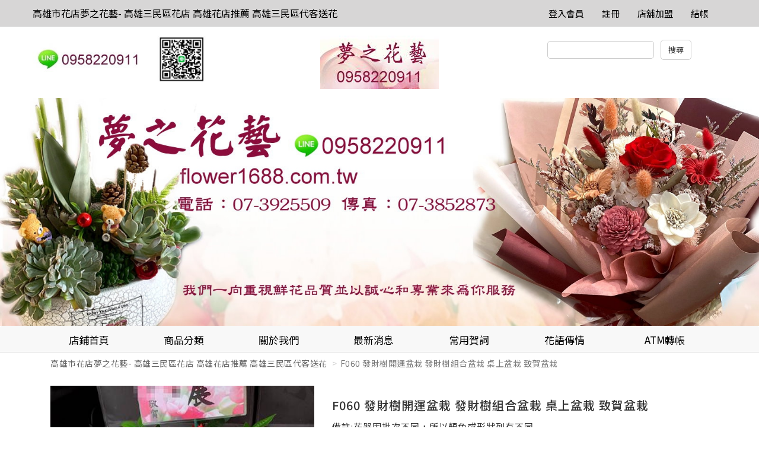

--- FILE ---
content_type: text/html
request_url: http://www.sunny.url.tw/store.php?m=products&p=show&pid=20126&storeId=999544
body_size: 50262
content:
<!doctype html>
<html>
   <head>
      <meta charset="utf-8" />
      <meta name="viewport" content="width=device-width, initial-scale=1">
      <meta name="format-detection" content="telephone=no">

            <link rel="stylesheet" type="text/css" href="responsive/js/slick/slick.css" />
      <link rel="stylesheet" type="text/css" href="responsive/js/slick/slick-theme.css" />
      <link rel="stylesheet" href="responsive/css/bootstrap.css" />
      <!-- Latest compiled and minified CSS -->
      <link rel="stylesheet" href="responsive/js/bootstrap-select/dist/css/bootstrap-select.min.css">
      <link rel="stylesheet" href="responsive/css/jquery-confirm.min.css">
      <link rel="stylesheet" href="responsive/css/master.css?v=20251231" />
      <link rel="stylesheet" href="responsive/css/jquery.loading.min.css" />
	  <link rel="icon" type="image/x-icon" href="http://www.sunny.url.tw/Archive/_tw/store/icon/20251106112617_46/favicon.ico" />
<link rel="apple-touch-icon" sizes="180x180" href="http://www.sunny.url.tw/Archive/_tw/store/icon/20251106112617_46/apple-touch-icon.png" />
<link rel="icon" type="image/png" sizes="192x192" href="http://www.sunny.url.tw/Archive/_tw/store/icon/20251106112617_46/icon-192.png" />
<link rel="icon" type="image/png" sizes="512x512" href="http://www.sunny.url.tw/Archive/_tw/store/icon/20251106112617_46/icon-512.png" />
      <style>
      	a[href^=tel] {
   			text-decoration:inherit;
   			color: inherit;
		}
	  </style>
      
      <title>高雄市花店夢之花藝- 高雄三民區花店 高雄花店推薦 高雄三民區代客送花</title>
      			<meta name="keywords" content="高雄三民區花店 高雄花店 高雄網路花店  花禮 致賀盆栽 盆花 蘭花">
			<meta name="description" content="高雄三民區花店 高雄花店 高雄網路花店 代客送花 喜慶開運盆栽  蘭花 喜慶盆花高架花籃">
			   </head>
   <body>
      <nav class="navbar navbar-default hidden-sm hidden-xs navigation" role="navigation">
         <!-- Brand and toggle get grouped for better mobile display -->
         <div class="container">
            <div class="navbar-header">
               <!--<button type="button" class="navbar-toggle" data-toggle="collapse" data-target=".navbar-ex1-collapse">
                  <span class="sr-only">Toggle navigation</span>
                  <span class="icon-bar"></span>
                  <span class="icon-bar"></span>
                  <span class="icon-bar"></span>
                  </button>-->
                              <a class="navbar-brand" href="./store.php?storeId=999544">
               高雄市花店夢之花藝- 高雄三民區花店 高雄花店推薦 高雄三民區代客送花               </a>
                           </div>
            <!-- Collect the nav links, forms, and other content for toggling -->
            <div class="collapse navbar-collapse navbar-ex1-collapse">
               <ul class="nav navbar-nav">
               </ul>
               <ul class="nav navbar-nav navbar-right navbar-height">
                  <li><a class="font-h6-1" href="mb.php" title="登入會員">登入會員</a></li>                  <li><a class="font-h6-1" href="./mb.php?m=signup" title="註冊">註冊</a></li>                                                                        <li><a class="font-h6-1" href="../about/index.php" title="店舖加盟">店舖加盟</a></li>                  <li><a class="font-h6-1" href="/shop.php" title="結帳">結帳</a></li>
               </ul>
            </div>
            <!-- /.navbar-collapse -->
         </div>
      </nav><div class="pc_header container hidden-sm hidden-xs">
         <div class="row">
            <div class="col-lg-4 col-md-5">
               <a href="store.php?storeId=999544"><img src="http://www.sunny.url.tw/Archive/_tw/store/251106529597378.jpg"/></a>            </div>
            <div class="col-lg-4 col-md-2 text-center">
                              <a href="./store.php?storeId=999544"><img src="http://www.sunny.url.tw/Archive/_tw/store/170803831113217.jpg"></a>
                           </div>
            <form action="./store.php" name="theform" id="theform" onsubmit="return check_search(document.theform.proword.value);">
            <div class="col-lg-4 col-md-5 header-search-bar text-center pull-right">
               <input type="hidden" name="storeId" value="999544">
               <input type="hidden" name="sh" value="products">
               <input type="text" name="proword" id="proword">
               <input type="submit" value="搜尋" class="instore">
            </div>
          	</form>
         </div>
      </div>
      <devicehide class="hidden-md hidden-lg">
         <div class="mobile_header container">
            <div class="mobile-header-store-pic text-center">
                              <a href="./store.php?storeId=999544"><img src="http://www.sunny.url.tw/Archive/_tw/store/170803831113217.jpg"></a>
                           </div>
         </div>
         <menu class="mobile_menu" data-target="#mobile-menu-list" onclick="activation(this)">
            <hamburger><i></i></hamburger>
         </menu>
         <section id="mobile-menu-list" class="mobile_menu_list">
            <ul>
               <li class="list-group-item">
                  <a href="./store.php?m=about&storeId=999544">
                     <h3>關於我們</h3>
                  </a>
               </li>
               <li class="list-group-item">
                  <a href="./store.php?m=news&storeId=999544">
                     <h3>最新消息</h3>
                  </a>
               </li>
                              <div class="panel-group-no" style="border: 0px;"></div>
               
               <div class="panel-group-no"></div>
               							 	               <li class="list-group-item">
                  <a href="./store.php?m=editor&id=30&storeId=999544" target="_self">
										<h3>常用賀詞</h3>
									</a>
               </li>
               	               <li class="list-group-item">
                  <a href="./store.php?m=editor&id=31&storeId=999544" target="_self">
										<h3>花語傳情</h3>
									</a>
               </li>
               	               <li class="list-group-item">
                  <a href="./store.php?m=editor&id=62&storeId=999544" target="_self">
										<h3>ATM轉帳</h3>
									</a>
               </li>
               								                <!-- mobile menu start -->
               <div class="panel-group" id="accordion">
                  <li class="list-group-item">
                     <a href="./store.php?m=products&storeId=999544">
                        <h3>全部商品</h3>
                     </a>
                  </li>
                                    	                  <div class="panel panel-default">
                                          <li class="mobile_menu_list_group_title list-group-item">
                        <a data-toggle="collapse" data-parent="#accordion" href="#collapse486">
                           <h3>節慶花禮</h3>
                           <span class="glyphicon glyphicon-chevron-down" aria-hidden="false"></span>
                        </a>
                     </li>
                                          <div id="collapse486" class="panel-collapse collapse">
                        <div class="panel-body">
                                                      <li class="list-group-item">
                              <a href="./store.php?m=products&category=487&storeId=999544">
                                 <h4>情人節花禮</h4>
                              </a>
                           </li>
                                                     <li class="list-group-item">
                              <a href="./store.php?m=products&category=488&storeId=999544">
                                 <h4>新春花禮</h4>
                              </a>
                           </li>
                                                     <li class="list-group-item">
                              <a href="./store.php?m=products&category=489&storeId=999544">
                                 <h4>母親節花禮</h4>
                              </a>
                           </li>
                                                     <li class="list-group-item">
                              <a href="./store.php?m=products&category=491&storeId=999544">
                                 <h4>畢業讚禮</h4>
                              </a>
                           </li>
                                                  </div>
                     </div>
                                       </div>
                                    <div class="panel panel-default">
                                          <li class="mobile_menu_list_group_title list-group-item">
                        <a href="./store.php?m=products&category=1119&storeId=999544">
                           <h3>客製商品</h3>
                        </a>
                     </li>
                                       </div>
                                    <div class="panel panel-default">
                                          <li class="mobile_menu_list_group_title list-group-item">
                        <a data-toggle="collapse" data-parent="#accordion" href="#collapse476">
                           <h3>蘭花專區</h3>
                           <span class="glyphicon glyphicon-chevron-down" aria-hidden="false"></span>
                        </a>
                     </li>
                                          <div id="collapse476" class="panel-collapse collapse">
                        <div class="panel-body">
                                                      <li class="list-group-item">
                              <a href="./store.php?m=products&category=2242&storeId=999544">
                                 <h4>喜慶蘭花</h4>
                              </a>
                           </li>
                                                     <li class="list-group-item">
                              <a href="./store.php?m=products&category=2243&storeId=999544">
                                 <h4>追思蘭花</h4>
                              </a>
                           </li>
                                                  </div>
                     </div>
                                       </div>
                                    <div class="panel panel-default">
                                          <li class="mobile_menu_list_group_title list-group-item">
                        <a data-toggle="collapse" data-parent="#accordion" href="#collapse1797">
                           <h3>代客送花</h3>
                           <span class="glyphicon glyphicon-chevron-down" aria-hidden="false"></span>
                        </a>
                     </li>
                                          <div id="collapse1797" class="panel-collapse collapse">
                        <div class="panel-body">
                                                      <li class="list-group-item">
                              <a href="./store.php?m=products&category=472&storeId=999544">
                                 <h4>傳情花束</h4>
                              </a>
                           </li>
                                                     <li class="list-group-item">
                              <a href="./store.php?m=products&category=2285&storeId=999544">
                                 <h4>玫瑰花束</h4>
                              </a>
                           </li>
                                                     <li class="list-group-item">
                              <a href="./store.php?m=products&category=473&storeId=999544">
                                 <h4>大型花束</h4>
                              </a>
                           </li>
                                                     <li class="list-group-item">
                              <a href="./store.php?m=products&category=495&storeId=999544">
                                 <h4>金莎熊熊花束</h4>
                              </a>
                           </li>
                                                  </div>
                     </div>
                                       </div>
                                    <div class="panel panel-default">
                                          <li class="mobile_menu_list_group_title list-group-item">
                        <a data-toggle="collapse" data-parent="#accordion" href="#collapse964">
                           <h3>乾燥花 &香皂花</h3>
                           <span class="glyphicon glyphicon-chevron-down" aria-hidden="false"></span>
                        </a>
                     </li>
                                          <div id="collapse964" class="panel-collapse collapse">
                        <div class="panel-body">
                                                      <li class="list-group-item">
                              <a href="./store.php?m=products&category=2360&storeId=999544">
                                 <h4>香皂花</h4>
                              </a>
                           </li>
                                                     <li class="list-group-item">
                              <a href="./store.php?m=products&category=2361&storeId=999544">
                                 <h4>乾燥花</h4>
                              </a>
                           </li>
                                                     <li class="list-group-item">
                              <a href="./store.php?m=products&category=2362&storeId=999544">
                                 <h4>玻璃罩</h4>
                              </a>
                           </li>
                                                  </div>
                     </div>
                                       </div>
                                    <div class="panel panel-default">
                                          <li class="mobile_menu_list_group_title list-group-item">
                        <a data-toggle="collapse" data-parent="#accordion" href="#collapse1798">
                           <h3>喜慶花禮館</h3>
                           <span class="glyphicon glyphicon-chevron-down" aria-hidden="false"></span>
                        </a>
                     </li>
                                          <div id="collapse1798" class="panel-collapse collapse">
                        <div class="panel-body">
                                                      <li class="list-group-item">
                              <a href="./store.php?m=products&category=475&storeId=999544">
                                 <h4>桌上組合盆栽</h4>
                              </a>
                           </li>
                                                     <li class="list-group-item">
                              <a href="./store.php?m=products&category=2286&storeId=999544">
                                 <h4>落地盆栽</h4>
                              </a>
                           </li>
                                                     <li class="list-group-item">
                              <a href="./store.php?m=products&category=474&storeId=999544">
                                 <h4>精緻盆花</h4>
                              </a>
                           </li>
                                                     <li class="list-group-item">
                              <a href="./store.php?m=products&category=2277&storeId=999544">
                                 <h4>多肉組合盆栽</h4>
                              </a>
                           </li>
                                                     <li class="list-group-item">
                              <a href="./store.php?m=products&category=494&storeId=999544">
                                 <h4>開運竹</h4>
                              </a>
                           </li>
                                                  </div>
                     </div>
                                       </div>
                                    <div class="panel panel-default">
                                          <li class="mobile_menu_list_group_title list-group-item">
                        <a data-toggle="collapse" data-parent="#accordion" href="#collapse477">
                           <h3>高架花藍</h3>
                           <span class="glyphicon glyphicon-chevron-down" aria-hidden="false"></span>
                        </a>
                     </li>
                                          <div id="collapse477" class="panel-collapse collapse">
                        <div class="panel-body">
                                                      <li class="list-group-item">
                              <a href="./store.php?m=products&category=2147&storeId=999544">
                                 <h4>喜慶高架花藍</h4>
                              </a>
                           </li>
                                                     <li class="list-group-item">
                              <a href="./store.php?m=products&category=2148&storeId=999544">
                                 <h4>追思高架花籃</h4>
                              </a>
                           </li>
                                                  </div>
                     </div>
                                       </div>
                                    <div class="panel panel-default">
                                          <li class="mobile_menu_list_group_title list-group-item">
                        <a href="./store.php?m=products&category=478&storeId=999544">
                           <h3>會場佈置</h3>
                        </a>
                     </li>
                                       </div>
                                    <div class="panel panel-default">
                                          <li class="mobile_menu_list_group_title list-group-item">
                        <a href="./store.php?m=products&category=1490&storeId=999544">
                           <h3>捧花 胸花</h3>
                        </a>
                     </li>
                                       </div>
                                    <div class="panel panel-default">
                                          <li class="mobile_menu_list_group_title list-group-item">
                        <a href="./store.php?m=products&category=479&storeId=999544">
                           <h3>致哀花禮</h3>
                        </a>
                     </li>
                                       </div>
                                 </div>
            </ul>
            <div style="display:block;width:100%;height:50px;"></div>
         </section>
         <!-- splite -->
         <menu class="mobile_user_menu" data-target="#mobile-user-list" onclick="activation(this)">
            <usericon><span class="glyphicon glyphicon-user" aria-hidden="true"></span></usericon>
         </menu>
         <section id="mobile-user-list" class="mobile_user_list">
            <ul>
               <li class="list-group-item list-group-item_hr"><a href="index.php">回首頁</a></li>
                                 <li class="list-group-item list-group-item_hr"><a href="/mb.php" title="註冊/登入會員">註冊/登入會員</a></li>
                              <li class="list-group-item list-group-item_hr"><a href="../about/index.php" target="_blank">店舖加盟</a></li>               <li class="list-group-item list-group-item_hr"><a href="./shop.php" title="結帳">結帳</a></li>
            </ul>
            <div style="display:block;width:100%;height:50px;"></div>
         </section>
         <!-- splite -->
         <menu class="mobile_search_menu" data-target="#mobile-search-list" onclick="activation(this)">
            <usericon><span class="glyphicon glyphicon-search" aria-hidden="true"></span></usericon>
         </menu>
         <section id="mobile-search-list" class="mobile_search_list">
            <ul>
               <li class="list-group-item" style="height: 28px;">
               	<form action="./store.php" name="theform2" id="theform2">
               	<input type="text" name="proword" id="proword">
               	<input type="hidden" name="storeId" value="999544">
               	<input type="hidden" name="sh" value="products">
              	</form>
               </li>
               <br>
               <row>
                  <div class="col-xs-12"><button type="button" class="btn btn-primary col-xs-12">搜尋</button></div>
               </row>
            </ul>
            <div style="display:block;width:100%;height:50px;"></div>
         </section>
      </devicehide>
      <!-- fix-bottom-menu -->
      <div class="fix-bottom-menu hidden-md hidden-lg">
         <div class="col-xs-1-5 fix-bottom-menu_home"><span>回首頁</span>
            <a href="./store.php?storeId=999544"></a>
         </div>
         <div class="col-xs-1-5 fix-bottom-menu_phone"><span>電話</span>
            <a href="tel:0958220911"></a>
         </div>
         <div class="col-xs-1-5 fix-bottom-menu_line"><span>LINE</span>
            <a href="javascript:;" id="launch_line" line="https://line.me/ti/p/M6gdyHB2CY"></a>
         </div>
         <div class="col-xs-1-5 fix-bottom-menu_cart"><span>購物車</span>
            <a href="shop.php"></a>
         </div>
         <div class="col-xs-1-5 fix-bottom-menu_message"><span>訊息</span>
            <a href="mb.php?m=bulletin"></a>
         </div>
      </div>
      <!-- Indicators -->
      <!-- Wrapper for slides -->

            <div class="slides-banner" id="slides-banner" role="listbox">
                  <div class="">
         		<a href="http://sunny.url.tw/store.php?storeId=999544">            <img src="http://www.sunny.url.tw/Archive/_tw/users_ad/1267_1751878835.jpg" class="img-responsive">
            </a>         </div>
               </div>
            <!-- Left and right controls -->
      <!--<div class="dropdown open">
         <a id="dLabel" role="button" data-toggle="dropdown" class="btn btn-primary" data-target="#" href="/page.html">
             Dropdown <span class="caret"></span>
         </a>
         <ul class="dropdown-menu multi-level" role="menu" aria-labelledby="dropdownMenu">
           <li><a href="#">Some action</a></li>
           <li><a href="#">Some other action</a></li>
           <li class="divider"></li>
           <li class="dropdown-submenu">
             <a tabindex="-1" href="#">Hover me for more options</a>
             <ul class="dropdown-menu">
               <li><a tabindex="-1" href="#">Second level</a></li>
               <li>
                 <a href="#">Even More..</a>
                                   </li>
               <li><a href="#">Second level</a></li>
               <li><a href="#">Second level</a></li>
             </ul>
           </li>
         </ul>
         </div>-->
      <!-- Left nav -->
      <nav class="navigation2_header hidden-sm hidden-xs ">
         <div class="container">
            <ul class="nav nav-justified navbar-nav navigation2 nav nav-tabs hidden-sm hidden-xs ">
               <li>
                  <a class="font-h5-1" href="./store.php?storeId=999544">
                     店鋪首頁
                  </a>
               </li>
               <li class="dropdown actives">
                  <a href="#" class="dropdown-toggle font-h5-1" data-toggle="dropdown">商品分類</a>
                  <!-- pc menu start -->
                  <ul class="dropdown-menu" role="menu">
                     <li><a href="./store.php?m=products&storeId=999544">全部商品</a></li>
                                          <li class="dropdown-submenu">
                        <a tabindex="-1" href="./store.php?m=products&category=486&storeId=999544">節慶花禮</a>                        <ul class="dropdown-menu">
                           	                           <li><a href="./store.php?m=products&category=487&storeId=999544">情人節花禮</a></li>
                           	                           <li><a href="./store.php?m=products&category=488&storeId=999544">新春花禮</a></li>
                           	                           <li><a href="./store.php?m=products&category=489&storeId=999544">母親節花禮</a></li>
                           	                           <li><a href="./store.php?m=products&category=491&storeId=999544">畢業讚禮</a></li>
                           	                        </ul>
                     </li>
                                       	 <li><a href="./store.php?m=products&category=1119&storeId=999544">客製商品</a></li>
                  	                      <li class="dropdown-submenu">
                        <a tabindex="-1" href="./store.php?m=products&category=476&storeId=999544">蘭花專區</a>                        <ul class="dropdown-menu">
                           	                           <li><a href="./store.php?m=products&category=2242&storeId=999544">喜慶蘭花</a></li>
                           	                           <li><a href="./store.php?m=products&category=2243&storeId=999544">追思蘭花</a></li>
                           	                        </ul>
                     </li>
                                          <li class="dropdown-submenu">
                        <a tabindex="-1" href="./store.php?m=products&category=1797&storeId=999544">代客送花</a>                        <ul class="dropdown-menu">
                           	                           <li><a href="./store.php?m=products&category=472&storeId=999544">傳情花束</a></li>
                           	                           <li><a href="./store.php?m=products&category=2285&storeId=999544">玫瑰花束</a></li>
                           	                           <li><a href="./store.php?m=products&category=473&storeId=999544">大型花束</a></li>
                           	                           <li><a href="./store.php?m=products&category=495&storeId=999544">金莎熊熊花束</a></li>
                           	                        </ul>
                     </li>
                                          <li class="dropdown-submenu">
                        <a tabindex="-1" href="./store.php?m=products&category=964&storeId=999544">乾燥花 &香皂花</a>                        <ul class="dropdown-menu">
                           	                           <li><a href="./store.php?m=products&category=2360&storeId=999544">香皂花</a></li>
                           	                           <li><a href="./store.php?m=products&category=2361&storeId=999544">乾燥花</a></li>
                           	                           <li><a href="./store.php?m=products&category=2362&storeId=999544">玻璃罩</a></li>
                           	                        </ul>
                     </li>
                                          <li class="dropdown-submenu">
                        <a tabindex="-1" href="./store.php?m=products&category=1798&storeId=999544">喜慶花禮館</a>                        <ul class="dropdown-menu">
                           	                           <li><a href="./store.php?m=products&category=475&storeId=999544">桌上組合盆栽</a></li>
                           	                           <li><a href="./store.php?m=products&category=2286&storeId=999544">落地盆栽</a></li>
                           	                           <li><a href="./store.php?m=products&category=474&storeId=999544">精緻盆花</a></li>
                           	                           <li><a href="./store.php?m=products&category=2277&storeId=999544">多肉組合盆栽</a></li>
                           	                           <li><a href="./store.php?m=products&category=494&storeId=999544">開運竹</a></li>
                           	                        </ul>
                     </li>
                                          <li class="dropdown-submenu">
                        <a tabindex="-1" href="./store.php?m=products&category=477&storeId=999544">高架花藍</a>                        <ul class="dropdown-menu">
                           	                           <li><a href="./store.php?m=products&category=2147&storeId=999544">喜慶高架花藍</a></li>
                           	                           <li><a href="./store.php?m=products&category=2148&storeId=999544">追思高架花籃</a></li>
                           	                        </ul>
                     </li>
                                       	 <li><a href="./store.php?m=products&category=478&storeId=999544">會場佈置</a></li>
                  	                   	 <li><a href="./store.php?m=products&category=1490&storeId=999544">捧花 胸花</a></li>
                  	                   	 <li><a href="./store.php?m=products&category=479&storeId=999544">致哀花禮</a></li>
                  	                   </ul>
               </li>
               <li>
                  <a class="font-h5-1" href="./store.php?m=about&storeId=999544">
                     關於我們                  </a>
               </li>
               <li>
                  <a class="font-h5-1" href="./store.php?m=news&storeId=999544">
                     最新消息
                  </a>
               </li>
                                             							 	               <li>
                  <a class="font-h5-1" href="./store.php?m=editor&id=30&storeId=999544" target="_self">
										常用賀詞									</a>
               </li>
               	               <li>
                  <a class="font-h5-1" href="./store.php?m=editor&id=31&storeId=999544" target="_self">
										花語傳情									</a>
               </li>
               	               <li>
                  <a class="font-h5-1" href="./store.php?m=editor&id=62&storeId=999544" target="_self">
										ATM轉帳									</a>
               </li>
               								             </ul>
         </div>
      </nav>      
							<div class="container store_index_bargain">
         <ol class="breadcrumb">
            <li><a href="./store.php?storeId=999544">高雄市花店夢之花藝- 高雄三民區花店 高雄花店推薦 高雄三民區代客送花</a></li>
            <li class="active">F060 發財樹開運盆栽 發財樹組合盆栽 桌上盆栽 致賀盆栽</li>
         </ol>
      </div>
      <div class="product_page_intro container">
         <div class="col-sm-5 col-xs-12 pull-left">
                        <div class="carousel slide article-slide product_page_intro_slider" id="article-photo-carousel">
               <!-- Wrapper for slides -->
                              <div class="carousel-inner cont-slider">
                                    <div class="item active" >
                     <img src="http://www.sunny.url.tw/Archive/_tw/members/1376371216/products/p20126/2007084641.jpg" class="img-responsive" alt="Responsive image">
                  </div>
                                 </div>
                              <!-- Indicators -->
               <ol class="carousel-indicators">
                                 </ol>
                           </div>
         </div>
         <div class="col-sm-7 col-xs-12 pull-right">
            <form name="cartform" method="post" action="" OnSubmit="return false;">
            <div class="product_page_intro_text">
               <span class="title">
                  <h1>F060 發財樹開運盆栽 發財樹組合盆栽 桌上盆栽 致賀盆栽</h1>
               </span>
               <span class="description">
               備註:花器因批次不同，所以顏色或形狀列有不同<br />
花盆數量有限，如想要同款式花器<br />
請先來電洽0958-220911確認<br />
<br />
為了花禮的品質 請於下單後，盡快完成付款作業(ATM、匯款、信用卡等付款方式) 。               </span>
               
               	                                      <span class="price_bargain">特價: NT$2,200</span>            			

               <hr />
               <span class="product_detail">
               貨號:	F060<br>
               品牌:	高雄花店 夢之花藝<br>
               標籤:	發財樹開運盆栽<br>
               </span>
                              <div class="clear"></div>
               <div class="quantity picker col-xs-12">
                  <span class="type_picker">數量:</span>
                  <div class="input-group col-xs-12">
                     <div class="input-group-btn" style="height: 32px;margin-top: 2px;">
                        <button type="button" class="btn btn-default" data-value="decrease" data-target="#spinner" data-toggle="spinner" onClick="dec()">
                        <span class="glyphicon glyphicon-minus"></span>
                        </button>
                     </div>
                     <input type="text" data-ride="spinner" id="spinner" name="orderQty" class="form-control input-number" value="0" min="1" max="1" readonly>
                     <span class="input-group-btn">
                     <button type="button" class="btn btn-default" data-value="increase" data-target="#spinner" data-toggle="spinner" onClick="inc()">
                     <span class="glyphicon glyphicon-plus"></span>
                     </button>
                     </span>
                  </div>
               </div>
               <span class="addtocart col-xs-6"><a href="javascript:;" pid="20126">加入購物車</a></span>
               <span class="addtofavorite col-xs-6"><a href="./store.php" class="collect" kind="products" storeId="999544" item_id="20126">加入收藏</a></span>
            </div>
            <input name="store_id" type="hidden" value="1267"/>
            <input name="spec1" type="hidden" value=""/>
            <input name="spec2" type="hidden" value=""/>
            <input name="price" type="hidden" value=""/>
            <input name="inventory" id="inventory" type="hidden" value="8" />
            <input name="use_spec" type="hidden" value="0"/>
            </form>
         </div>
         <div class="clear"></div>
         <div class="tabbable product_page_intro_content">
            <!-- Only required for left/right tabs -->
            <ul class="nav nav-tabs">
               <li class="active"><a href="#tab1" data-toggle="tab">商品詳情</a></li>
               <li><a href="#tab2" data-toggle="tab">商品諮詢</a></li>
            </ul>
            <div class="tab-content">
               <div class="tab-pane active" id="tab1">
                  <p style="text-align: center;"><img alt="" src="/Archive/_tw/members/1376371216/upload/images/F060-big.jpg" style="width: 635px; height: 783px;" /></p>

<p style="box-sizing: border-box; margin: 0px; font-stretch: normal; font-size: 12px; font-family: Verdana, Arial, Helvetica, sans-serif, 新細明體; padding: 0px; border: 0px none transparent; list-style: none; line-height: 19px; letter-spacing: 0px;"><span style="box-sizing: border-box; font-size: 16px;"><span style="box-sizing: border-box;">備註: 1. 花器因批次不同，所以顏色或形狀略有不同&nbsp;<span style="box-sizing: border-box; line-height: 26px; font-family: Arial, Helvetica, sans-serif; letter-spacing: 0px; color: rgb(153, 51, 102);">時有短缺會以類似同等型花器替代</span><br style="box-sizing: border-box;" />
&nbsp;&nbsp;&nbsp;&nbsp;&nbsp;&nbsp;&nbsp;&nbsp;2.&nbsp;裝飾造型隨季節變化而不同</span></span></p>

<p style="box-sizing: border-box; margin: 0px; font-stretch: normal; font-size: 12px; font-family: Verdana, Arial, Helvetica, sans-serif, 新細明體; padding: 0px; border: 0px none transparent; list-style: none; line-height: 19px; letter-spacing: 0px;">&nbsp;</p>

<p style="box-sizing: border-box; margin: 0px; font-stretch: normal; font-size: 12px; font-family: Verdana, Arial, Helvetica, sans-serif, 新細明體; padding: 0px; border: 0px none transparent; list-style: none; line-height: 19px; letter-spacing: 0px;"><span style="box-sizing: border-box; font-size: 16px;">為了花禮的品質 請於下單後，盡快完成付款作業(ATM、匯款、信用卡、等付款方式) 。</span></p>

<p style="box-sizing: border-box; margin: 0px; font-stretch: normal; font-size: 12px; font-family: Verdana, Arial, Helvetica, sans-serif, 新細明體; padding: 0px; border: 0px none transparent; list-style: none; line-height: 19px; letter-spacing: 0px;">&nbsp;</p>

<p style="box-sizing: border-box; margin: 0px; font-stretch: normal; font-size: 12px; font-family: Verdana, Arial, Helvetica, sans-serif, 新細明體; padding: 0px; border: 0px none transparent; list-style: none; line-height: 19px; letter-spacing: 0.96px;"><span style="box-sizing: border-box; font-size: 16px;"><span style="box-sizing: border-box; font-family: Tahoma;"><span style="box-sizing: border-box; font-family: georgia, serif;">◎注意事項&nbsp;</span><br style="box-sizing: border-box;" />
1.請詳細註明訂購人電話-手機 及 送貨日期、時間 卡片內容、收件人電話-手機&nbsp;<br style="box-sizing: border-box;" />
2.鮮花屬特殊商品並無鑑賞期 如遇市場花材短缺或品質不良，得以等值花材替代．&nbsp;<br style="box-sizing: border-box;" />
3.訂單經本店確認您的付款作業完成後，我們將立刻處理送貨事宜。&nbsp;<br style="box-sizing: border-box;" />
4.若送貨地點偏遠，有不能送達之情況，將通知取消訂單。&nbsp;<br style="box-sizing: border-box;" />
5.花禮送達時，若無人簽收或收件人刻意拒絕，均一律視為交易完成。</span></span></p>

<p style="box-sizing: border-box; margin: 0px; font-stretch: normal; font-size: 12px; font-family: Verdana, Arial, Helvetica, sans-serif, 新細明體; padding: 0px; border: 0px none transparent; list-style: none; line-height: 19px; letter-spacing: 0.96px;">&nbsp;</p>

<ul sizcache003483065237816252="190 367 169" sizset="false" style="box-sizing: border-box; margin: 0px; list-style: square; padding-right: 0px; padding-left: 15px; font-stretch: normal; font-size: 12px; font-family: Verdana, Arial, Helvetica, sans-serif, 新細明體; border: 0px none transparent; line-height: 19px; letter-spacing: 0.96px;">
	<li style="box-sizing: border-box; list-style: none; padding: 0px; margin: 0px;"><span style="box-sizing: border-box; color: rgb(0, 0, 0);"><span style="box-sizing: border-box; font-size: 16px;">卡片留言服務 &nbsp;請將商品加入購物車後，在『</span></span><span style="box-sizing: border-box; color: rgb(255, 0, 0);"><span style="box-sizing: border-box; font-size: 16px;"><span style="box-sizing: border-box; font-weight: 700;"><span style="box-sizing: border-box; font-family: Arial, Helvetica, sans-serif; letter-spacing: 1.04px; line-height: 24px; text-align: -webkit-right;">留言</span></span></span></span><span style="box-sizing: border-box; color: rgb(0, 0, 0);"><span style="box-sizing: border-box; font-size: 16px;">』處填寫</span></span></li>
</ul>

<p style="box-sizing: border-box; margin: 0px; font-stretch: normal; font-size: 12px; font-family: Verdana, Arial, Helvetica, sans-serif, 新細明體; padding: 0px; border: 0px none transparent; list-style: none; line-height: 19px; letter-spacing: 0.96px;">&nbsp;</p>

<div style="box-sizing: border-box; font-stretch: normal; font-size: 12px; font-family: Verdana, Arial, Helvetica, sans-serif, 新細明體; margin: 0px; padding: 0px; border: 0px none transparent; list-style: none; line-height: 19px; letter-spacing: 0px;">
<div style="box-sizing: border-box; font-stretch: normal; margin: 0px; padding: 0px; border: 0px none transparent; list-style: none; line-height: 19px; letter-spacing: 0px;"><span style="box-sizing: border-box; font-size: 16px;"><span style="box-sizing: border-box; font-weight: 700;">溫馨叮嚀</span></span></div>

<div sizcache="0" sizset="44" style="box-sizing: border-box; font-stretch: normal; margin: 0px; padding: 0px; border: 0px none transparent; list-style: none; line-height: 19px; letter-spacing: 0px;"><span style="box-sizing: border-box; font-size: 16px;">1. 本網站中之圖片屬本店所有~未經同意請勿引用<br style="box-sizing: border-box;" />
2. 本店保留接受訂單與否的權利-</span></div>
</div>
               </div>
                              <div class="tab-pane" id="tab2">
                  <div class="common_comment_area">
                     請先登入會員之後，才可以留言，<a href="mb.php?return=%2Fstore.php%3Fm%3Dproducts%26p%3Dshow%26pid%3D20126%26storeId%3D999544%26p%3Dquestion">請按此登入</a>。
                  </div>
               </div>
                           </div>
         </div>
      </div>
            <div class="store_index_bottom_ad">
         <div class="container">
            <div class="row">
                              <div class="col-xs-12 col-sm-6 col-md-4 store_index_bottom_ad_inner">
                  <a href="https://pay.ecpay.com.tw/CreditPayment/FromCredit?c=1035911&installment=0&payOff=0" target="_self" title="ecpay"><img src="http://www.sunny.url.tw/Archive/_tw/members/1376371216/links/170605813256389.jpg"></a>
               </div>
                              <div class="col-xs-12 col-sm-6 col-md-4 store_index_bottom_ad_inner">
                  <a href="https://pay.ecpay.com.tw/CreditPayment/FromCredit?c=1035911&Enn=e&installment=0&payOff=0 " target="_self" title="ecpay-1"><img src="http://www.sunny.url.tw/Archive/_tw/members/1376371216/links/170605343485161.jpg"></a>
               </div>
                              <div class="col-xs-12 col-sm-6 col-md-4 store_index_bottom_ad_inner">
                  <a href="./store.php?m=links&id=510&storeId=999544" target="_self" title="付款方式"><img src="http://www.sunny.url.tw/Archive/_tw/members/1376371216/links/200615996499983.jpg"></a>
               </div>
                              <div class="col-xs-12 col-sm-6 col-md-4 store_index_bottom_ad_inner">
                  <a href="http://share.sunny.url.tw/upload/00902545/KFXDZYQYIREZ.html" target="_self" title="喜慶傳真訂單"><img src="http://www.sunny.url.tw/Archive/_tw/members/1376371216/links/170605786868232.jpg"></a>
               </div>
                              <div class="col-xs-12 col-sm-6 col-md-4 store_index_bottom_ad_inner">
                  <a href="http://share.sunny.url.tw/upload/00902545/YKFNBGFDZQPS.html" target="_self" title="追思傳真訂購單"><img src="http://www.sunny.url.tw/Archive/_tw/members/1376371216/links/170605453734694.jpg"></a>
               </div>
                              <div class="col-xs-12 col-sm-6 col-md-4 store_index_bottom_ad_inner">
                  <a href="https://www.facebook.com/profile.php?id=100002616201614&sk=photos" target="_self" title="facebook"><img src="http://www.sunny.url.tw/Archive/_tw/members/1376371216/links/170605762412467.jpg"></a>
               </div>
                           </div>
         </div>
      </div>
						<div class="common_footer_area">
         <div class="container">
            <div class="common_footer_area_storeinfo">
               <li><p><span style="font-size:16px;">夢之花藝花店 Kaohsiung flower shopt</span></p>

<p><span style="font-size:16px;"><span style="color:#D3D3D3;">地址 : </span><a href="https://goo.gl/maps/3RT1vH9DxvW7Ce3QA"><span style="color:#D3D3D3;">807高雄市三民區九如一路230巷26號</span></a>&nbsp;(</span>目標順光武國小正對面80巷進入到底左看夢之花藝/覺民路上康橋飯店旁邊230巷進入100公尺左邊夢之花藝)</p>

<p><span style="font-size:16px;"><a a="" href="https://22°38'20.6" n="" span="" style="color:#FFFFFF;"><span style="font-size:16px;"><span style="color:#FF0000;">手機 :&nbsp;</span></span></a><a href="tel: 0958-220911 "><span style="color:#FF0000;"> 0958-220911 </span></a><span style="color:#FF0000;">&nbsp;, 電話 :&nbsp;</span><a href="tel: 07-3925509"><span style="color:#FF0000;"> 07-3925509 </span></a></span></p>

<p><span style="font-size:16px;"><span style="font-size:16px;"><span style="color:#FF0000;">傳真 :&nbsp;</span><span style="font-size: 16px;"><span style="font-size: 18px;"><span style="font-size: 16px;"><a href="tel: 07-3852873 " style="font-size: 16px;"><span style="color:#FF0000;">&nbsp;07-3852873</span></a></span></span></span></span></span></p>

<p><span style="font-size:16px;"><span style="font-size:16px;"><span style="color:#FF0000;">E-Mail &nbsp;</span><a href="mailto:gch5509@yahoo.com.tw"><span style="color:#FF0000;">gch5509@yahoo.com.tw</span></a></span></span></p>

<p><span style="font-size:16px;"><span style="font-size:16px;">代客送花,高雄市花店,,高雄三民區花店,網路訂花,送</span><span style="font-size: 16px; line-height: 1.6em;">花,花籃,盆栽,蘭花,婚禮佈置,會場佈置,玫瑰,白玫瑰,百合花,向日</span><span style="font-size: 16px; line-height: 1.6em;">葵,康乃馨等花束,玫瑰花束,傳情花束,節慶花禮,網路訂花,專業會場佈置,開幕盆</span><span style="font-size: 16px; line-height: 1.6em;">景花禮</span></span></p>

<p><span style="font-size:16px;"><span style="font-size: 26px;"><strong style="color: rgb(255, 0, 0); font-family: Verdana, Arial, Helvetica, sans-serif, 新細明體; font-size: 14px; letter-spacing: 0.96px; text-align: center;">敬愛的買家請注意，我們不會主動打電話詢問客戶滿意度或是轉帳約定帳戶扣款諸如此類的問題，請買家提高警覺，近日詐騙集團很多謹防受騙，</strong></span><strong style="color: rgb(255, 0, 0); font-family: Verdana, Arial, Helvetica, sans-serif, 新細明體; font-size: 14px; letter-spacing: 0.96px; text-align: center;">如有問題歡迎來電</strong></span></p>

<p><span style="font-size:16px;"><strong style="color: rgb(255, 0, 0); font-family: Verdana, Arial, Helvetica, sans-serif, 新細明體; font-size: 14px; letter-spacing: 0.96px; text-align: center;">詢問，謝謝~</strong></span></p>

<p><span style="font-size:16px;"><span style="font-size:16px;">&nbsp;本網站內容所有權 歸 <strong>夢之花藝工作室</strong>所有 未經本店同意不得轉載 * 本網站</span><span style="font-size: 16px; line-height: 1.6em;">保有接單與否的權利 *</span></span></p>

<p><span style="font-size:16px;"><span style="font-size:16px;">&nbsp;</span></span></p>
</li>
            </div>
            <br>
            <div class="pull-left common_footer_area_copyright">
               <li>
                  Copyright © 2014 Sunny Mall Systems Incorporated. All rights reserved.
               </li>
            </div>
            <div class="pull-right common_footer_area_viewer">
                                 <img src="responsive/pic/footer.png">
                  <br>
                              <span class="view">瀏覽人次: 1095546</span>
            </div>
         </div>
      </div>
            <div style="display: block;height:50px;width:100%;" class="hidden-md hidden-lg"></div>
      <a id="back-to-top" href="#" class="btn btn-primary btn-lg back-to-top display-none" role="button" title="Click to return on the top page"
         data-toggle="tooltip" data-placement="left">TOP</a>
   		</body>
   		<script src="responsive/js/jquery-1.12.4.min.js"></script>
   		<script src="responsive/js/jquery.mobile.custom.min.js"></script>
   		<script src="responsive/js/bootstrap.min.js"></script>
   		<script src="responsive/js/slick/slick.min.js"></script>
   		<!-- Latest compiled and minified JavaScript -->
   		<script src="responsive/js/bootstrap-select/dist/js/bootstrap-select.min.js"></script>
   		<script src="responsive/js/jquery-confirm.min.js"></script>
   		<!-- (Optional) Latest compiled and minified JavaScript translation files -->
   		<script src="responsive/js/bootstrap-select/dist/js/i18n/defaults-zh_TW.min.js"></script>
   		<script src="responsive/js/master-min.js"></script>
   		<script src="responsive/js/jquery.loading.min.js"></script>
   		<script src="responsive/js/common.js?v=20220224"></script>
   		<script src="responsive/js/product.js"></script>
   		<script src="responsive/js/cart.js?v=20220219"></script>
   		<script src="responsive/js/forgot.js"></script>
   		<!-- <script src="responsive/js/checkout-min.js"></script> -->
   		<script src="responsive/js/checkout.js?v=1768798342"></script>
   		<script type="text/javascript" src="./script/signup.js"></script>
   		<script type="text/javascript" src="./script/login.js?v=1768798342"></script>
   		<script type="text/javascript" src="./script/auth.js?v=1768798342"></script>
   		<script type="text/javascript" src="./script/forgot.js"></script>
   		<script src="./lib/datacheck.js" type="text/javascript"></script>
         <script src="https://cdnjs.cloudflare.com/ajax/libs/lazysizes/5.3.0/lazysizes.min.js"></script>
         <script type="text/javascript" src="./script/store.js?v=20220219"></script>
         <script src="https://cdnjs.cloudflare.com/ajax/libs/bootstrap-datepicker/1.9.0/js/bootstrap-datepicker.min.js"></script>
</html>

--- FILE ---
content_type: application/javascript
request_url: http://www.sunny.url.tw/responsive/js/common.js?v=20220224
body_size: 3692
content:

var fraud_msg = 'SunnyMall提醒您警防詐騙，近來詐騙電話多，若您接到詐騙電話吿訴您轉帳錯誤，誤刷信用卡，誤辦分期付款或物流簽收有誤，需再次提供銀行帳號或操作提款機，千萬不要因循指示操作，並儘快撥打165反詐騙專線檢舉詐騙或聯繫官網店家洽詢訂單。請買家提高警覺，如有問題歡迎來電洽詢，0988302755 SunnyMall 感謝您~';

$(document).ready(function() {

	$(".btn.btn-primary.col-xs-12").click(function(){
		var form_action = $("#theform2").attr('action');
		if (form_action == './store.php'){
			var keyword = $("#theform2 input[id=proword]").val();
		}
		else if (form_action == './pro.php'){
			var keyword = $("#theform2 input[id=keyword]").val();
		}
				
		if (check_search(keyword)){
			$("#theform2").submit();			
		}
	});
	
	$(".btn.btn-primary.center-block.reg-button").click(function(){		
		var result = mem_check(document.postform,'insert','rwd');
		if (result) document.postform.submit();
	});
	
	$("#login1, #login2").click(function(){
		var result = login_check(document.postform,'rwd');
		if (result){			
			document.postform.action.value = 'mb.php?m=reg_login';
			document.postform.submit();
		}
	});
	
	$("#forgot_btn").click(function(){		
		var result = pas_check(document.postform,'rwd');		
		if (result) document.postform.submit();
		
	});
	
	
	$("[id^=launch_line]").click(function(){
		var line = $(this).attr('line');			
		launch_line(line);
	});
	
	$("[id^=remove_]").click(function(){
		remove_cart(this);
		return false;		
	});
	
	$("[id=modify]").click(function(){
		modify_cart(this);
		return false;
	});
	
	$("[id=checkout]").click(function(){
		checkout_cart(this);
		return false;
	});
	
	$("a.replus").click(function(){
		remove_plus(this);
		return false;
	});

	$("a.collect").click(function(){
		collect(this);
		return false;
	});
	
});

function check_search(keyword){
	if(keyword == ''){
		alert("請輸入搜尋關鍵字！");
		return false;
	}else{				
		return true;
	}
}

function launch_line(line){
	if (line == '')
		alert('請聯繫店家');
	else
		window.location = line;
}




function rLoading(control){
	/*
	loading 特效
	http://carlosbonetti.github.io/jquery-loading/
	 */
	if(control==true){
		$('body').loading({
			stoppable: true,
			message: '',
			theme: 'dark'
		});
	}

	if(control==false){
		$('body').loading('toggle');
	}
}

function rConfirm(msg,url){
	/* 提示框特效 */
	$.confirm({
		title: false,
		content: '<p class="text-center">'+msg+'</p>',
		buttons: {
				ok: {
						btnClass: 'btn-primary',
						action: function () {
							if (url != '') {
								window.parent.location=url;
							}
							$('body').loading('stop');
						}
				}
		}
	});
}

//收藏
function collect(ele){

	var src=$(ele).attr("href");
	var kind=$(ele).attr("kind");
	var storeId=$(ele).attr("storeId");
	var item_id=$(ele).attr("item_id");

	$.ajax({
		url: src,
		type: "POST",
		data: {
			m: "collect",
			kind: kind,
			storeId: storeId,
			item_id: item_id
		},
		dataType: "json",
		success: function(data){
			rConfirm(data.msg,'')
		}
	});
}

function addCommas(nStr){
	nStr += '';
	x = nStr.split('.');
	x1 = x[0];
	x2 = x.length > 1 ? '.' + x[1] : '';
	var rgx = /(\d+)(\d{3})/;
	while (rgx.test(x1)) {
		x1 = x1.replace(rgx, '$1' + ',' + '$2');
	}
	return x1 + x2;
}

//iframe
var IframeForm = {
	create: function () {
		var iframeObj;
		var ifName = "ifpost";
		var tempDiv = document.createElement('div');  
		tempDiv.style.display = "none";
		document.body.appendChild(tempDiv);   
		tempDiv.innerHTML='<iframe id="'+ifName+'" name="'+ifName+'" style="display:none;"></iframe>';   
		return ifName;
	}
}